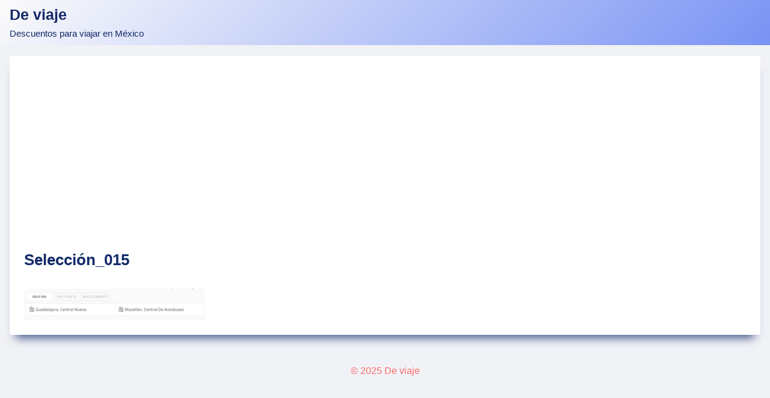

--- FILE ---
content_type: text/html; charset=utf-8
request_url: https://www.google.com/recaptcha/api2/aframe
body_size: 267
content:
<!DOCTYPE HTML><html><head><meta http-equiv="content-type" content="text/html; charset=UTF-8"></head><body><script nonce="CXFRaRR06fdq3em_NVjAhw">/** Anti-fraud and anti-abuse applications only. See google.com/recaptcha */ try{var clients={'sodar':'https://pagead2.googlesyndication.com/pagead/sodar?'};window.addEventListener("message",function(a){try{if(a.source===window.parent){var b=JSON.parse(a.data);var c=clients[b['id']];if(c){var d=document.createElement('img');d.src=c+b['params']+'&rc='+(localStorage.getItem("rc::a")?sessionStorage.getItem("rc::b"):"");window.document.body.appendChild(d);sessionStorage.setItem("rc::e",parseInt(sessionStorage.getItem("rc::e")||0)+1);localStorage.setItem("rc::h",'1763723233621');}}}catch(b){}});window.parent.postMessage("_grecaptcha_ready", "*");}catch(b){}</script></body></html>